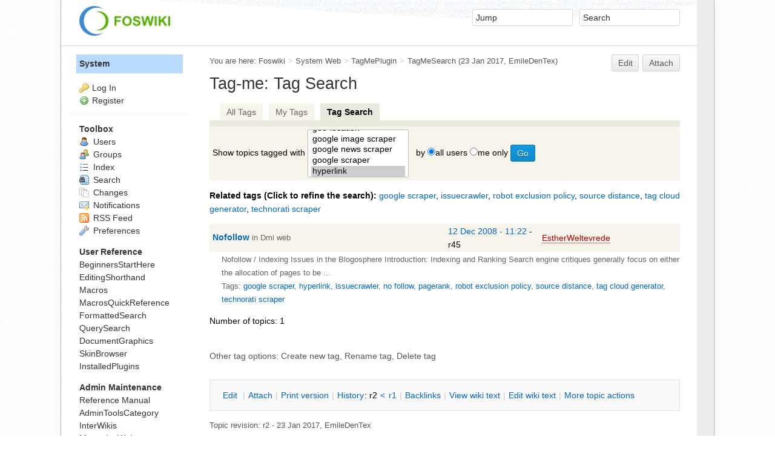

--- FILE ---
content_type: text/html; charset=utf-8
request_url: https://www.digitalmethods.net/System/TagMeSearch?tag=hyperlink;tag=no%20follow;by=;tag=pagerank
body_size: 5277
content:
<!DOCTYPE html><html lang="en">
<head>
<title> TagMeSearch &lt; System &lt; Foswiki</title>
<meta http-equiv="X-UA-Compatible" content="IE=edge" />
<meta charset="utf-8" />
<meta name="viewport" content="width=device-width, initial-scale=1, maximum-scale=1.5, user-scalable=yes" />
<meta name="mobile-web-app-capable" content="yes" />
<meta name="mobile-web-app-status-bar-style" content="black-translucent" />
<meta name="apple-mobile-web-app-capable" content="yes" />
<meta name="apple-mobile-web-app-status-bar-style" content="black-translucent" />
<link rel="icon" href="/bin/../pub/System/ProjectLogos/favicon.ico" type="image/x-icon" />
<link rel="shortcut icon" href="/bin/../pub/System/ProjectLogos/favicon.ico" type="image/x-icon" />
<link rel="alternate" href="/bin/edit/System/TagMeSearch?t=1768899469" type="application/x-wiki" title="edit TagMeSearch" />
<meta name="TEXT_NUM_TOPICS" content="Number of topics:" />
<meta name="TEXT_MODIFY_SEARCH" content="Modify search" />
<meta name="robots" content="noindex" />
<link rel="alternate" type="application/rss+xml" title="RSS Feed" href="/System/WebRss" />
<base href="https://www.digitalmethods.net/System/TagMeSearch" /><!--[if IE]></base><![endif]-->
<link class='head SMILIESPLUGIN' rel='stylesheet' href='/bin/../pub/System/SmiliesPlugin/smilies.css' type='text/css' media='all' /><!--SMILIESPLUGIN-->
<style class='head TAGMEPLUGIN' type="text/css" media="all">
@import url("/bin/../pub/System/TagMePlugin/tagme.css");
</style><!--TAGMEPLUGIN-->
<link rel='stylesheet' href='/bin/../pub/System/SkinTemplates/base.css' media='all' type='text/css' />
<link rel='stylesheet' href='/bin/../pub/System/PatternSkinTheme/layout.css' media='all' type='text/css' />
<link rel='stylesheet' href='/bin/../pub/System/PatternSkinTheme/style.css' media='all' type='text/css' />
<link rel='stylesheet' href='/bin/../pub/System/PatternSkinTheme/colors.css' media='all' type='text/css' />
<link rel='stylesheet' href='/bin/../pub/System/PatternSkinTheme/column_left.css' media='all' type='text/css' />
<link rel='stylesheet' href='/bin/../pub/System/PatternSkinTheme/variant_foswiki_noframe.css' media='all' type='text/css' />
<style type="text/css" media="all">
	/* Styles that are set using variables */
	.patternBookView .foswikiTopRow,
	.patternWebIndicator,
	.patternWebIndicator a {
		background-color:#B9DAFF;
	}
	#patternTopBarContents { background-image:url(/bin/../pub/System/PatternSkin/header5.gif); background-repeat:repeat-x;}
#patternTopBarContents { background-color:#ffffff;}
.patternBookView {
	border-color:#B9DAFF;
}
.patternPreviewPage #patternMain {
	/* uncomment to set the preview image */
	/*background-image:url("/bin/../pub/System/PreviewBackground/preview2bg.gif");*/
}
</style>
<link rel='stylesheet' href='/bin/../pub/System/PatternSkin/print.css' media='print' type='text/css' />



<script class='script JQUERYPLUGIN' src='/bin/../pub/System/JQueryPlugin/jquery-2.2.4.js'></script><!--JQUERYPLUGIN-->
<script class='script JQUERYPLUGIN::OBSERVER' src='/bin/../pub/System/JQueryPlugin/plugins/observer/observer.js?version=0.1'></script><!--JQUERYPLUGIN::OBSERVER-->
<script class='script JQUERYPLUGIN::MIGRATE' src='/bin/../pub/System/JQueryPlugin/plugins/migrate/jquery.migrate.js?version=3.4.1'></script><!--JQUERYPLUGIN::MIGRATE-->
<script class='script JQUERYPLUGIN::FOSWIKI' src='/bin/../pub/System/JQueryPlugin/plugins/foswiki/jquery.foswiki.js?version=3.10'></script><!--JQUERYPLUGIN::FOSWIKI-->
<script class='script JQUERYPLUGIN::BROWSER' src='/bin/../pub/System/JQueryPlugin/plugins/browser/jquery.browser.js?version=0.1.0'></script><!--JQUERYPLUGIN::BROWSER-->
<script class='script JQUERYPLUGIN::FOSWIKI::PREFERENCES foswikiPreferences' type='text/json'>{
   "SYSTEMWEB" : "System",
   "TOPIC" : "TagMeSearch",
   "SCRIPTURLPATH" : "/bin",
   "SCRIPTSUFFIX" : "",
   "SERVERTIME" : "20 Jan 2026 - 08:57",
   "USERSWEB" : "Main",
   "URLHOST" : "https://www.digitalmethods.net",
   "SKIN" : "natedit,pattern",
   "PUBURL" : "https://www.digitalmethods.net/bin/../pub",
   "SCRIPTURLPATHS" : {
      "view" : ""
   },
   "COOKIEREALM" : "",
   "COOKIEPATH" : "/",
   "WIKINAME" : "WikiGuest",
   "SCRIPTURL" : "https://www.digitalmethods.net/bin",
   "WIKIUSERNAME" : "Main.WikiGuest",
   "PUBURLPATH" : "/bin/../pub",
   "NAMEFILTER" : "[\\\\\\s*?~^$@%`\"'&|<:;>\\[\\]#\\x00-\\x1f]",
   "WEB" : "System",
   "USERNAME" : "guest"
}
</script><!--JQUERYPLUGIN::FOSWIKI::PREFERENCES-->
<script class='script JavascriptFiles/foswikiString' type="text/javascript" src="/bin/../pub/System/JavascriptFiles/foswikiString.js"></script><!--JavascriptFiles/foswikiString-->
<script class='script JavascriptFiles/foswikiForm' type="text/javascript" src="/bin/../pub/System/JavascriptFiles/foswikiForm.js"></script><!--JavascriptFiles/foswikiForm-->
<script class='script JavascriptFiles/foswikiPref' type="text/javascript" src="/bin/../pub/System/JavascriptFiles/foswikiPref.js"></script><!--JavascriptFiles/foswikiPref-->
<script class='script JavascriptFiles/strikeone' type="text/javascript" src="/bin/../pub/System/JavascriptFiles/strikeone.js"></script><!--JavascriptFiles/strikeone-->
<script class='script PatternSkin/pattern' type="text/javascript" src="/bin/../pub/System/PatternSkin/pattern.js"></script><!--PatternSkin/pattern-->
</head> 
<body class="foswikiNoJs patternViewPage foswikiHasNoChangePermission foswikiGuest">
<span id="PageTop"></span><div class="foswikiPage"><div id="patternScreen">
<div id="patternPageShadow"><div id="patternTopBar">
  <div id="patternTopBarContentsWrapper">
	 <div id="patternTopBarContents"><table border="0" cellpadding="0" cellspacing="0" style="width:100%">
<tr><td valign="middle"><span id="foswikiLogo" class="foswikiImage"><a href="https://www.digitalmethods.net/Main/WebHome"><img src="https://www.digitalmethods.net/bin/../pub/System/ProjectLogos/foswiki-logo.png" border="0" alt="Powered by Foswiki, The Free and Open Source Wiki" style="border:none;" width="150" /></a></span></td>
<td align="right" valign="top" class="patternMetaMenu">
 <ul>
<li> <form name="jumpForm" action="/System/TagMeSearch"><input id="jumpFormField" title="Jump" type="text" class="foswikiInputField foswikiDefaultText" name="topic" value="" size="18" /><noscript>&nbsp;<input type="submit" class="foswikiButton" size="5" name="submit" value="Jump" />&nbsp;</noscript>   </form>
</li> <li> <form name="quickSearchForm" action="/System/WebSearch"><input type="text" class="foswikiInputField foswikiDefaultText" title="Search" id="quickSearchBox" name="search" value="" size="18" /><input type="hidden" name="scope" value="all" /><input type="hidden" name="web" value="System,Digitalmethods,Dmi,Issuecrawler,Counterjihadism" /><noscript>&nbsp;<input type="submit" size="5" class="foswikiButton" name="submit" value="Search" />&nbsp;</noscript>   </form>
</li></ul> 
<p></p>
</td></tr></table></div>
  </div>
</div>
<div id="patternPage">
<div id="patternWrapper"><div id="patternOuter" class="clear">
<div id="patternFloatWrap">
<div id="patternMain"><div id="patternClearHeaderCenter"></div>
<div id="patternMainContents"><div class="patternTop clear"><span class="patternHomePath foswikiLeft"><span class="patternHomePathTitle">You are here: </span><a href="/">Foswiki</a><span class='foswikiSeparator'>&gt;</span><a href="/System/WebHome">System Web</a><span class='foswikiSeparator'>&gt;</span><a href="/System/TagMePlugin">TagMePlugin</a><span class='foswikiSeparator'>&gt;</span><a href="/System/TagMeSearch" title='Topic revision: 2 (23 Jan 2017 - 13:27:12)'>TagMeSearch</a> <span class='patternRevInfo'>(23 Jan 2017, <a href="/Main/EmileDenTex">EmileDenTex</a>)</span></span><span class="patternToolBar foswikiRight"><a class='foswikiRequiresChangePermission' href='/bin/edit/System/TagMeSearch?t=1768899469' rel='nofollow' title='Edit this topic text' >Edit </a><a class='foswikiRequiresChangePermission' href='/bin/attach/System/TagMeSearch' rel='nofollow' title='Attach an image or document to this topic'>Attach</a><span></span></span></div><div class="foswikiContentHeader"></div><div class="patternContent"><div class="foswikiTopic"><h1 id="Tag_45me:_Tag_Search">  Tag-me: Tag Search </h1>
<p></p>
<p></p>
<form name="tagmesearch" action="https://www.digitalmethods.net/System/TagMeSearch" method="get">
<table class="tagmeNavigation" border="0" cellpadding="3" cellspacing="0"><tr>
<td>&nbsp; &nbsp;</td>
<td bgcolor="#F6F4EB">&nbsp; <a href="/System/TagMeViewAllTags">All Tags</a> &nbsp;</td>
<td>&nbsp;</td>
<td bgcolor="#F6F4EB">&nbsp; <a href="https://www.digitalmethods.net/bin/viewauth/System/TagMeViewMyTags">My Tags</a> &nbsp;</td>
<td>&nbsp;</td>
<td bgcolor="#EAE9DE">&nbsp; <strong>Tag Search</strong> &nbsp;</td>
</tr></table>
<table border="0" cellpadding="5" cellspacing="0" style="width:100%;">
<tr bgcolor="#EAE9DE"><td style="width:100%;"></td></tr>
<tr bgcolor="#F6F4EB"><td style="width:100%;">
Show topics tagged with 
<select class="foswikiSelect" name="tag" multiple="multiple" size="4">
<option >archive</option>
<option >climate change skeptics</option>
<option >dataset</option>
<option >delicious related tags</option>
<option >fire</option>
<option >geo-location</option>
<option >google image scraper</option>
<option >google news scraper</option>
<option >google scraper</option>
<option  selected="selected" >hyperlink</option>
<option >hyves brands</option>
<option >insulation</option>
<option >iraq</option>
<option >israel</option>
<option >issue animals</option>
<option >issuecrawler</option>
<option >issuegeographer</option>
<option >Kosovo</option>
<option >link ripper</option>
<option >localising hyves</option>
<option  selected="selected" >no follow</option>
<option  selected="selected" >pagerank</option>
<option >palestine</option>
<option >politicians hyves</option>
<option >punk</option>
<option >punk fashion</option>
<option >robot exclusion policy</option>
<option >scrape</option>
<option >Serbia</option>
<option >source distance</option>
<option >tag</option>
<option >tag cloud generator</option>
<option >technorati scraper</option>
<option >thread</option>
<option >wayback machine</option>
<option >webantenne</option>
<option >wikiscanner</option> </select>
&nbsp; by
<input type="radio" name="by" id="byall" value="all" checked="checked" /><label for="byall">all users</label> <input type="radio" name="by" id="byme" value="me"  /><label for="byme">me only</label> <input type="submit" class="foswikiSubmit" value="Go" /> </td>
</tr></table>
</form>
<p></p>
<span class="tagmeRelated">Related tags (Click to refine the search): </span> <a href="https://www.digitalmethods.net/System/TagMeSearch?tag=hyperlink;tag=no%20follow;tag=pagerank;by=;tag=google%20scraper">google scraper</a>, <a href="https://www.digitalmethods.net/System/TagMeSearch?tag=hyperlink;tag=no%20follow;tag=pagerank;by=;tag=issuecrawler">issuecrawler</a>, <a href="https://www.digitalmethods.net/System/TagMeSearch?tag=hyperlink;tag=no%20follow;tag=pagerank;by=;tag=robot%20exclusion%20policy">robot exclusion policy</a>, <a href="https://www.digitalmethods.net/System/TagMeSearch?tag=hyperlink;tag=no%20follow;tag=pagerank;by=;tag=source%20distance">source distance</a>, <a href="https://www.digitalmethods.net/System/TagMeSearch?tag=hyperlink;tag=no%20follow;tag=pagerank;by=;tag=tag%20cloud%20generator">tag cloud generator</a>, <a href="https://www.digitalmethods.net/System/TagMeSearch?tag=hyperlink;tag=no%20follow;tag=pagerank;by=;tag=technorati%20scraper">technorati scraper</a>
<p></p>
<table class="tagmeResultsTable tagmeResultsTableHeader" cellpadding="0" cellspacing="0" border="0"><tr>
<td class="tagmeTopicTd"> <b><a href="/Dmi/Nofollow">Nofollow</a></b> <span class="tagmeTopicTdWeb">in Dmi web</span></td>
<td class="tagmeDateTd"><a href="https://www.digitalmethods.net/bin/rdiff/Dmi/Nofollow">12 Dec 2008 - 11:22</a> - r45 </td>
<td class="tagmeAuthorTd"> <a class="foswikiNewLink" href="/bin/edit/Main/EstherWeltevrede?topicparent=System.TagMeSearch" rel="nofollow" title="Create this topic">EstherWeltevrede</a> </td>
</tr></table>
<p class="tagmeResultsDetails"><span class="tagmeResultsSummary">Nofollow / Indexing Issues in the Blogosphere Introduction: Indexing and Ranking Search engine critiques generally focus on either the allocation of pages to be ...</span><br /> 
<span class="tagmeResultsTags">Tags: <a href="https://www.digitalmethods.net/System/TagMeSearch?tag=google%20scraper;by=">google scraper</a>, <a href="https://www.digitalmethods.net/System/TagMeSearch?tag=hyperlink;by=">hyperlink</a>, <a href="https://www.digitalmethods.net/System/TagMeSearch?tag=issuecrawler;by=">issuecrawler</a>, <a href="https://www.digitalmethods.net/System/TagMeSearch?tag=no%20follow;by=">no follow</a>, <a href="https://www.digitalmethods.net/System/TagMeSearch?tag=pagerank;by=">pagerank</a>, <a href="https://www.digitalmethods.net/System/TagMeSearch?tag=robot%20exclusion%20policy;by=">robot exclusion policy</a>, <a href="https://www.digitalmethods.net/System/TagMeSearch?tag=source%20distance;by=">source distance</a>, <a href="https://www.digitalmethods.net/System/TagMeSearch?tag=tag%20cloud%20generator;by=">tag cloud generator</a>, <a href="https://www.digitalmethods.net/System/TagMeSearch?tag=technorati%20scraper;by=">technorati scraper</a></span></p>
Number of topics: 1
<p></p>
<p></p>
<br />
<span class="foswikiGrayText">Other tag options: <a href="/System/TagMeCreateNewTag">Create new tag</a>, <a href="https://www.digitalmethods.net/System/TagMeRenameTag?renametagfrom=hyperlink">Rename tag</a>, <a href="https://www.digitalmethods.net/System/TagMeDeleteTag?deletetag=hyperlink">Delete tag</a></span> </div>
<div class="foswikiContentFooter"></div><div class="foswikiFormSteps"><div class="patternTopicActions foswikiFormStep"><span class="patternActionButtons"><a class='foswikiRequiresChangePermission' href='/bin/edit/System/TagMeSearch?t=1768899469' rel='nofollow' title='Edit this topic text' accesskey='e'><span class='foswikiAccessKey'>E</span>dit </a><span class='foswikiSeparator'>&nbsp;|&nbsp;</span><a class='foswikiRequiresChangePermission' href='/bin/attach/System/TagMeSearch' rel='nofollow' title='Attach an image or document to this topic' accesskey='a'><span class='foswikiAccessKey'>A</span>ttach</a><span class='foswikiSeparator'>&nbsp;|&nbsp;</span><span><a href='/System/TagMeSearch?cover=print;tag=hyperlink;tag=no%20follow;tag=pagerank;by=' rel='nofollow' title='Printable version of this topic' accesskey='p'><span class='foswikiAccessKey'>P</span>rint version</a></span><span class='foswikiSeparator'>&nbsp;|&nbsp;</span><span><a class='foswikiRequiresChangePermission' href='/bin/oops/System/TagMeSearch?template=oopshistory' rel='nofollow' title='View complete topic history' accesskey='h'><span class='foswikiAccessKey'>H</span>istory</a>: r2&nbsp;<a href="/bin/rdiff/System/TagMeSearch?rev1=1;rev2=2" rel="nofollow">&lt;</a>&nbsp;<a href="/System/TagMeSearch?rev=1" rel="nofollow">r1</a></span><span class='foswikiSeparator'>&nbsp;|&nbsp;</span><span><a href='/System/TagMeSearch?template=backlinksweb' rel='nofollow' title='Search the System Web for topics that link to here' accesskey='b'><span class='foswikiAccessKey'>B</span>acklinks</a></span><span class='foswikiSeparator'>&nbsp;|&nbsp;</span><span><a href='/System/TagMeSearch?raw=on' rel='nofollow' title='View without formatting' accesskey='v'><span class='foswikiAccessKey'>V</span>iew wiki text</a></span><span class='foswikiSeparator'>&nbsp;|&nbsp;</span><a class='foswikiRequiresChangePermission' href='/bin/edit/System/TagMeSearch?t=1768899469;nowysiwyg=1' rel='nofollow' title='Edit Wiki text' accesskey='w'>Edit <span class='foswikiAccessKey'>w</span>iki text</a><span class='foswikiSeparator'>&nbsp;|&nbsp;</span><span><a href='/System/TagMeSearch?template=more&amp;maxrev=2&amp;currrev=2' rel='nofollow' title='Delete or rename this topic; set parent topic; view and compare revisions' accesskey='m'><span class='foswikiAccessKey'>M</span>ore topic actions</a></span></span></div></div></div><div class="patternInfo"><span class="patternRevInfo">Topic revision: r2 - 23 Jan 2017, <a href="/Main/EmileDenTex">EmileDenTex</a></span></div>
</div>
</div><div id="patternSideBar"><div id="patternClearHeaderLeft"></div>
<div id="patternSideBarContents"><div class="patternWebIndicator">
<a href='/System/WebHome'>System</a>
</div>
<div class="patternLeftBarPersonal">
<ul id="patternLeftBarUserActions">
<li class='patternLogIn'><img src='/bin/../pub/System/FamFamFamSilkIcons/key.png' class='foswikiIcon jqIcon key'  alt='key'  width='16'  /><a href="/bin/login?foswiki_origin=GET%2cview%2c/bin/view/System/TagMeSearch%3ftag%3dhyperlink%3btag%3dno%20follow%3bby%3d%3btag%3dpagerank">Log In</a></li> <li><img src='/bin/../pub/System/FamFamFamSilkIcons/add.png' class='foswikiIcon jqIcon add'  alt='add'  width='16'  /><a href="/System/UserRegistration">Register</a></li></ul>
</div>
<p></p>
<p></p> <ul>
<li> <strong>Toolbox</strong>
</li> <li> <a href="/Main/WikiUsers"> <span class='foswikiIcon'><img src='/bin/../pub/System/DocumentGraphics/person.png' width='16' height='16' alt='person' /></span> Users</a>
</li> <li> <a href="/Main/WikiGroups"> <span class='foswikiIcon'><img src='/bin/../pub/System/DocumentGraphics/group.png' width='16' height='16' alt='group' /></span> Groups</a>
</li> <li> <a href="/System/WebTopicList"> <span class='foswikiIcon'><img src='/bin/../pub/System/DocumentGraphics/index.png' width='16' height='16' alt='index' /></span> Index</a>
</li> <li> <a href="/System/WebSearch"> <span class='foswikiIcon'><img src='/bin/../pub/System/DocumentGraphics/searchtopic.png' width='16' height='16' alt='searchtopic' /></span> Search</a>
</li> <li> <a href="/System/WebChanges"> <span class='foswikiIcon'><img src='/bin/../pub/System/DocumentGraphics/changes.png' width='16' height='16' alt='changes' /></span> Changes</a>
</li> <li> <a href="/System/WebNotify"> <span class='foswikiIcon'><img src='/bin/../pub/System/DocumentGraphics/notify.png' width='16' height='16' alt='notify' /></span> Notifications</a>
</li> <li> <a href="/System/WebRss"> <span class='foswikiIcon'><img src='/bin/../pub/System/DocumentGraphics/feed.png' width='16' height='16' alt='feed' /></span> RSS Feed</a> 
</li> <li> <a href="/System/WebPreferences"> <span class='foswikiIcon'><img src='/bin/../pub/System/DocumentGraphics/wrench.png' width='16' height='16' alt='wrench' /></span> Preferences</a>
</li></ul> 
<p></p> <ul>
<li> <b>User Reference</b>
</li> <li> <a href="/System/BeginnersStartHere">BeginnersStartHere</a>
</li> <li> <a href="/System/EditingShorthand">EditingShorthand</a>
</li> <li> <a href="/System/Macros">Macros</a>
</li> <li> <a href="/System/MacrosQuickReference">MacrosQuickReference</a>
</li> <li> <a href="/System/FormattedSearch">FormattedSearch</a>
</li> <li> <a href="/System/QuerySearch">QuerySearch</a>
</li> <li> <a href="/System/DocumentGraphics">DocumentGraphics</a>
</li> <li> <a href="/System/SkinBrowser">SkinBrowser</a>
</li> <li> <a href="/System/InstalledPlugins">InstalledPlugins</a>
</li></ul> 
<p></p> <ul>
<li> <b>Admin Maintenance</b>
</li> <li> <a href="/System/ReferenceManual">Reference Manual</a>
</li> <li> <a href="/System/AdminToolsCategory">AdminToolsCategory</a>
</li> <li> <a href="/System/InterWikis">InterWikis</a>
</li> <li> <a href="/System/ManagingWebs">ManagingWebs</a>
</li> <li> <a href="/System/SiteTools">SiteTools</a>
</li> <li> <a href="/System/DefaultPreferences">DefaultPreferences</a>
</li> <li> <a href="/System/WebPreferences">WebPreferences</a>
</li></ul> 
<p></p> <ul>
<li> <b>Categories</b>
</li> <li> <a href="/System/AdminDocumentationCategory">AdminDocumentationCategory</a>
</li> <li> <a href="/System/AdminToolsCategory">AdminToolsCategory</a>
</li> <li> <a href="/System/DeveloperDocumentationCategory">DeveloperDocumentationCategory</a>
</li> <li> <a href="/System/UserDocumentationCategory">UserDocumentationCategory</a>
</li> <li> <a href="/System/UserToolsCategory">UserToolsCategory</a>
</li></ul> 
<p></p>
<p></p>
<p></p> <ul>
<li> <strong>Webs</strong>
</li> <li> <span style="white-space:nowrap"><a href="/CounterJihadism/WebHome"><img src="https://www.digitalmethods.net/bin/../pub/System/DocumentGraphics/web-bg.png" border="0" alt="" width="16" height="16" style="background-color:#efefef" />&nbsp;CounterJihadism</a></span>
</li> <li> <span style="white-space:nowrap"><a href="/Digitalmethods/WebHome"><img src="https://www.digitalmethods.net/bin/../pub/System/DocumentGraphics/web-bg.png" border="0" alt="" width="16" height="16" style="background-color:#8C90D9" />&nbsp;Digitalmethods</a></span>
</li> <li> <span style="white-space:nowrap"><a href="/Dmi/WebHome"><img src="https://www.digitalmethods.net/bin/../pub/System/DocumentGraphics/web-bg.png" border="0" alt="" width="16" height="16" style="background-color:#C975D1" />&nbsp;Dmi</a></span>
</li> <li> <span style="white-space:nowrap"><a href="/Imap/WebHome"><img src="https://www.digitalmethods.net/bin/../pub/System/DocumentGraphics/web-bg.png" border="0" alt="" width="16" height="16" style="background-color:#efefef" />&nbsp;Imap</a></span>
</li> <li> <span style="white-space:nowrap"><a href="/Issuecrawler/WebHome"><img src="https://www.digitalmethods.net/bin/../pub/System/DocumentGraphics/web-bg.png" border="0" alt="" width="16" height="16" style="background-color:#868BD7" />&nbsp;Issuecrawler</a></span>
</li> <li> <span style="white-space:nowrap"><a href="/Issuescraper/WebHome"><img src="https://www.digitalmethods.net/bin/../pub/System/DocumentGraphics/web-bg.png" border="0" alt="" width="16" height="16" style="background-color:#88D071" />&nbsp;Issuescraper</a></span>
</li> <li> <span style="white-space:nowrap"><a href="/Sandbox/WebHome"><img src="https://www.digitalmethods.net/bin/../pub/System/DocumentGraphics/web-bg.png" border="0" alt="" width="16" height="16" style="background-color:#FFD8AA" />&nbsp;Sandbox</a></span>
</li> <li> <span style="white-space:nowrap"><a href="/System/WebHome"><img src="https://www.digitalmethods.net/bin/../pub/System/DocumentGraphics/web-bg.png" border="0" alt="" width="16" height="16" style="background-color:#B9DAFF" />&nbsp;System</a></span>
</li></ul> 
<p></p>
</div></div>
</div>
</div></div><div id="patternBottomBar"><div id="patternBottomBarContents"><div id="patternWebBottomBar"><span class="foswikiRight"> <a href="http://foswiki.org/"><img src="/bin/../pub/System/ProjectLogos/foswiki-badge.png" height="42" alt="This site is powered by Foswiki" title="This site is powered by Foswiki" /></a></span>Copyright &copy; by the contributing authors. All material on this site is the property of the contributing authors. <br /> Ideas, requests, problems regarding Foswiki? <a href='mailto:postmaster@digitalmethods.net?subject=Foswiki%20Feedback%20on%20System.TagMeSearch'>Send feedback</a> </div></div></div>
</div>
</div>
</div>
</div></body></html>